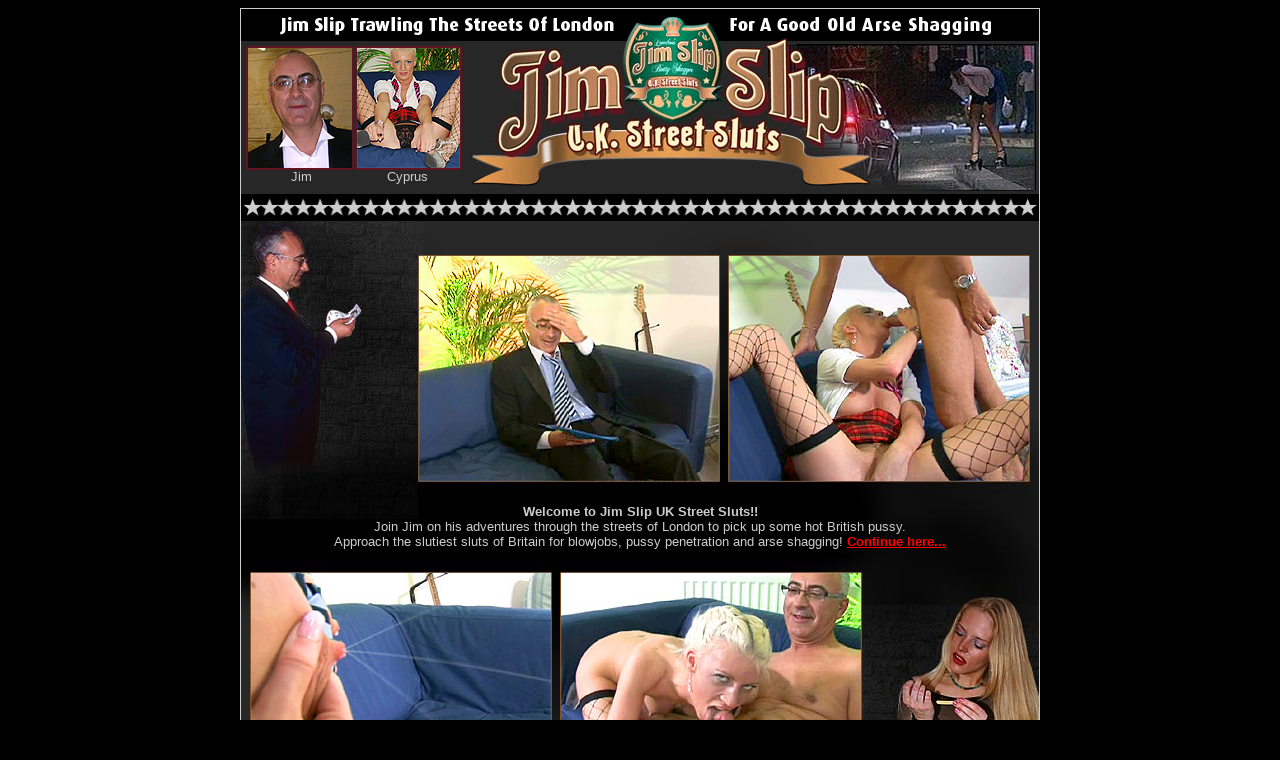

--- FILE ---
content_type: text/html;charset=UTF-8
request_url: https://galleries.imctrck.com/1/29594/18328/index.html
body_size: 4196
content:
<html>
<head>
<title>Jim Slip - UK Street Slut Cyprus</title>
<META NAME="keywords" CONTENT="jim slip, jimslip, jimslip com, uk porn, british porn, uk sluts, uk street sluts, uk streetsluts, uk slut, british girls, english porn, reality porn">
<META NAME="description" CONTENT="British Street sluts being picked up and caught on video by Jim Slip.">
</head>

<body bgcolor="#000000" text="#CCCCCC" link="#CCCCCC" vlink="#CCCCCC" alink="#CCCCCC">
<table width="800" border="0" cellspacing="0" cellpadding="0" align="center">
  <tr>
    <td><img src="images/top.gif" width="800" height="40"></td>
  </tr>
</table>
<table width="800" border="0" cellspacing="0" cellpadding="0" align="center">
  <tr>
    <td><img src="images/jimslip001.gif" width="8" height="120"></td>
    <td><img src="images/thumb-jim.jpg" width="104" height="120"></td>
    <td><img src="images/jimslip002.gif" width="5" height="120"></td>
    <td><img src="images/thumb-slut.jpg" width="103" height="120"></td>
    <td><img src="images/header.jpg" width="580" height="120"></td>
  </tr>
</table>
<table width="800" border="0" cellspacing="0" cellpadding="0" align="center" height="88" background="images/jimslip003.gif">
  <tr>
    <td valign="top"> 
      <table width="220" border="0" cellspacing="0" cellpadding="0">
        <tr> 
          <td width="8">&nbsp;</td>
          <td width="106"> 
            <div align="center"><font face="Verdana, Arial, Helvetica, sans-serif" size="2">Jim</font></div>
          </td>
          <td width="106"> 
            <div align="center"><font face="Verdana, Arial, Helvetica, sans-serif" size="2">Cyprus</font></div>
          </td>
        </tr>
      </table>
    </td>
  </tr>
</table>
<table width="800" border="0" cellspacing="0" cellpadding="0" align="center">
  <tr>
    <td><img src="images/jim.jpg" width="179" height="225"></td>
    <td><a href="images/1.wmv"><img src="images/tn1.jpg" width="300" height="225" border="0"></a></td>
    <td><img src="images/jimslip004.gif" width="10" height="225"></td>
    <td><a href="images/2.wmv"><img src="images/tn2.jpg" width="300" height="225" border="0"></a></td>
    <td><img src="images/jimslip005.gif" width="11" height="225"></td>
  </tr>
</table>
<table width="800" border="0" cellspacing="0" cellpadding="0" align="center" height="92" background="images/bg1.jpg">
  <tr>
    <td>
      <table width="750" border="0" cellspacing="0" cellpadding="0" align="center">
        <tr> 
          <td> 
            <div align="center"><font face="Verdana, Arial, Helvetica, sans-serif" size="2"><b>Welcome 
              to Jim Slip UK Street Sluts!!</b><br>
              Join Jim on his adventures through the streets of London to pick 
              up some hot British pussy. <br>
              Approach the slutiest sluts of Britain for blowjobs, pussy penetration 
              and arse shagging! <a href="http://click.imctrck.com/ct?id=29594&bn=2200"><b><font color="#FF0000">Continue 
              here...</font></b></a></font></div>
          </td>
        </tr>
      </table>
    </td>
  </tr>
</table>
<table width="800" border="0" cellspacing="0" cellpadding="0" align="center">
  <tr>
    <td><img src="images/jimslip006.gif" width="11" height="225"></td>
    <td><a href="images/3.wmv"><img src="images/tn3.jpg" width="300" height="225" border="0"></a></td>
    <td><img src="images/jimslip007.gif" width="10" height="225"></td>
    <td><a href="images/4.wmv"><img src="images/tn4.jpg" width="300" height="225" border="0"></a></td>
    <td><img src="images/slut.jpg" width="179" height="225"></td>
  </tr>
</table>
<table width="800" border="0" cellspacing="0" cellpadding="0" align="center">
  <tr>
    <td><img src="images/arrow.gif" width="130" height="134"></td>
    <td><a href="http://click.imctrck.com/ct?id=29594&bn=2200"><img src="images/anim.gif" width="534" height="134" border="0"></a></td>
    <td><img src="images/pants.jpg" width="136" height="134"></td>
  </tr>
</table>
<div align="center"><font size="1"><b><font face="Verdana, Arial, Helvetica, sans-serif"><br>
  <a href="http://www.imco.nl/2257/">18 U.S.C. Section 2257 Compliance Notice</a></font></b></font><br>&nbsp;</div>
</body>
</html>
